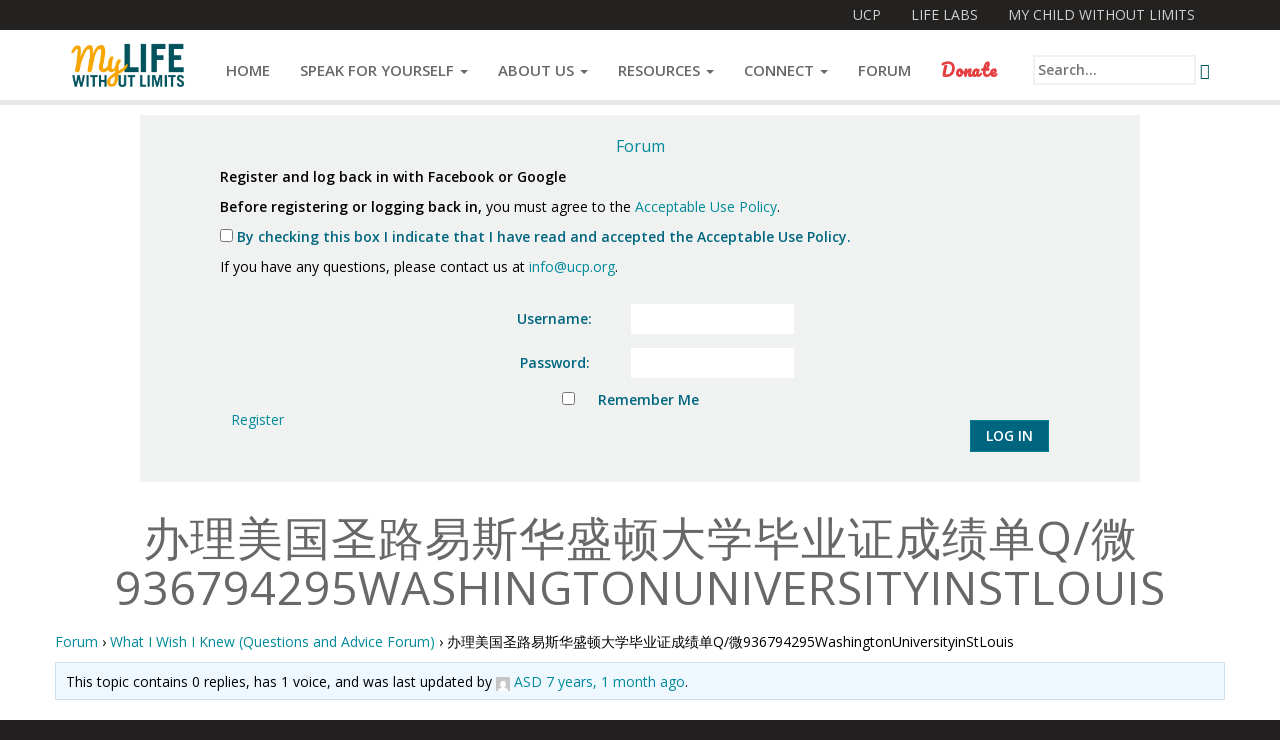

--- FILE ---
content_type: text/html; charset=UTF-8
request_url: http://mylifewithoutlimits.org/forums/topic/%E5%8A%9E%E7%90%86%E7%BE%8E%E5%9B%BD%E5%9C%A3%E8%B7%AF%E6%98%93%E6%96%AF%E5%8D%8E%E7%9B%9B%E9%A1%BF%E5%A4%A7%E5%AD%A6%E6%AF%95%E4%B8%9A%E8%AF%81%E6%88%90%E7%BB%A9%E5%8D%95q%E5%BE%AE936794295washingto/
body_size: 64875
content:
<!DOCTYPE html>
<html lang="en-US">
<head>
<meta charset="UTF-8">
<meta name="viewport" content="width=device-width, initial-scale=1">

	<link rel="shortcut icon" href="http://ucplabs.org/syndication/images/pudu/favicon.ico">
	<link rel="icon" sizes="16x16 32x32 64x64" href="http://ucplabs.org/syndication/images/pudu/favicon.ico">
	<link rel="icon" type="image/png" sizes="196x196" href="http://ucplabs.org/syndication/images/pudu/favicon-196.png">
	<link rel="icon" type="image/png" sizes="160x160" href="http://ucplabs.org/syndication/images/pudu/favicon-160.png">
	<link rel="icon" type="image/png" sizes="96x96" href="http://ucplabs.org/syndication/images/pudu/favicon-96.png">
	<link rel="icon" type="image/png" sizes="64x64" href="http://ucplabs.org/syndication/images/pudu/favicon-64.png">
	<link rel="icon" type="image/png" sizes="32x32" href="http://ucplabs.org/syndication/images/pudu/favicon-32.png">
	<link rel="icon" type="image/png" sizes="16x16" href="http://ucplabs.org/syndication/images/pudu/favicon-16.png">
	<link rel="apple-touch-icon" sizes="152x152" href="http://ucplabs.org/syndication/images/pudu/favicon-152.png">
	<link rel="apple-touch-icon" sizes="144x144" href="http://ucplabs.org/syndication/images/pudu/favicon-144.png">
	<link rel="apple-touch-icon" sizes="120x120" href="http://ucplabs.org/syndication/images/pudu/favicon-120.png">
	<link rel="apple-touch-icon" sizes="114x114" href="http://ucplabs.org/syndication/images/pudu/favicon-114.png">
	<link rel="apple-touch-icon" sizes="76x76" href="http://ucplabs.org/syndication/images/pudu/favicon-76.png">
	<link rel="apple-touch-icon" sizes="72x72" href="http://ucplabs.org/syndication/images/pudu/favicon-72.png">
	<link rel="apple-touch-icon" href="http://ucplabs.org/syndication/images/pudu/favicon-57.png">
	<meta name="msapplication-TileColor" content="#FFFFFF">
	<meta name="msapplication-TileImage" content="http://ucplabs.org/syndication/images/pudu/favicon-144.png">
	<meta name="msapplication-config" content="http://ucplabs.org/syndication/images/pudu/browserconfig.xml">

<link rel="pingback" href="http://mylifewithoutlimits.org/xmlrpc.php">

<title>办理美国圣路易斯华盛顿大学毕业证成绩单Q/微936794295WashingtonUniversityinStLouis &#8211; My Life Without Limits</title>
<meta name='robots' content='max-image-preview:large' />
<link rel='dns-prefetch' href='//a.optnmstr.com' />
<link rel='dns-prefetch' href='//fonts.googleapis.com' />
<link rel='dns-prefetch' href='//s.w.org' />
<link rel="alternate" type="application/rss+xml" title="My Life Without Limits &raquo; Feed" href="http://mylifewithoutlimits.org/feed/" />
<link rel="alternate" type="application/rss+xml" title="My Life Without Limits &raquo; Comments Feed" href="http://mylifewithoutlimits.org/comments/feed/" />
<script type="text/javascript">
window._wpemojiSettings = {"baseUrl":"https:\/\/s.w.org\/images\/core\/emoji\/14.0.0\/72x72\/","ext":".png","svgUrl":"https:\/\/s.w.org\/images\/core\/emoji\/14.0.0\/svg\/","svgExt":".svg","source":{"concatemoji":"http:\/\/mylifewithoutlimits.org\/wp-includes\/js\/wp-emoji-release.min.js?ver=6.0.10"}};
/*! This file is auto-generated */
!function(e,a,t){var n,r,o,i=a.createElement("canvas"),p=i.getContext&&i.getContext("2d");function s(e,t){var a=String.fromCharCode,e=(p.clearRect(0,0,i.width,i.height),p.fillText(a.apply(this,e),0,0),i.toDataURL());return p.clearRect(0,0,i.width,i.height),p.fillText(a.apply(this,t),0,0),e===i.toDataURL()}function c(e){var t=a.createElement("script");t.src=e,t.defer=t.type="text/javascript",a.getElementsByTagName("head")[0].appendChild(t)}for(o=Array("flag","emoji"),t.supports={everything:!0,everythingExceptFlag:!0},r=0;r<o.length;r++)t.supports[o[r]]=function(e){if(!p||!p.fillText)return!1;switch(p.textBaseline="top",p.font="600 32px Arial",e){case"flag":return s([127987,65039,8205,9895,65039],[127987,65039,8203,9895,65039])?!1:!s([55356,56826,55356,56819],[55356,56826,8203,55356,56819])&&!s([55356,57332,56128,56423,56128,56418,56128,56421,56128,56430,56128,56423,56128,56447],[55356,57332,8203,56128,56423,8203,56128,56418,8203,56128,56421,8203,56128,56430,8203,56128,56423,8203,56128,56447]);case"emoji":return!s([129777,127995,8205,129778,127999],[129777,127995,8203,129778,127999])}return!1}(o[r]),t.supports.everything=t.supports.everything&&t.supports[o[r]],"flag"!==o[r]&&(t.supports.everythingExceptFlag=t.supports.everythingExceptFlag&&t.supports[o[r]]);t.supports.everythingExceptFlag=t.supports.everythingExceptFlag&&!t.supports.flag,t.DOMReady=!1,t.readyCallback=function(){t.DOMReady=!0},t.supports.everything||(n=function(){t.readyCallback()},a.addEventListener?(a.addEventListener("DOMContentLoaded",n,!1),e.addEventListener("load",n,!1)):(e.attachEvent("onload",n),a.attachEvent("onreadystatechange",function(){"complete"===a.readyState&&t.readyCallback()})),(e=t.source||{}).concatemoji?c(e.concatemoji):e.wpemoji&&e.twemoji&&(c(e.twemoji),c(e.wpemoji)))}(window,document,window._wpemojiSettings);
</script>
<style type="text/css">
img.wp-smiley,
img.emoji {
	display: inline !important;
	border: none !important;
	box-shadow: none !important;
	height: 1em !important;
	width: 1em !important;
	margin: 0 0.07em !important;
	vertical-align: -0.1em !important;
	background: none !important;
	padding: 0 !important;
}
</style>
	<link rel='stylesheet' id='wp-block-library-css'  href='http://mylifewithoutlimits.org/wp-includes/css/dist/block-library/style.min.css?ver=6.0.10' type='text/css' media='all' />
<style id='global-styles-inline-css' type='text/css'>
body{--wp--preset--color--black: #000000;--wp--preset--color--cyan-bluish-gray: #abb8c3;--wp--preset--color--white: #ffffff;--wp--preset--color--pale-pink: #f78da7;--wp--preset--color--vivid-red: #cf2e2e;--wp--preset--color--luminous-vivid-orange: #ff6900;--wp--preset--color--luminous-vivid-amber: #fcb900;--wp--preset--color--light-green-cyan: #7bdcb5;--wp--preset--color--vivid-green-cyan: #00d084;--wp--preset--color--pale-cyan-blue: #8ed1fc;--wp--preset--color--vivid-cyan-blue: #0693e3;--wp--preset--color--vivid-purple: #9b51e0;--wp--preset--gradient--vivid-cyan-blue-to-vivid-purple: linear-gradient(135deg,rgba(6,147,227,1) 0%,rgb(155,81,224) 100%);--wp--preset--gradient--light-green-cyan-to-vivid-green-cyan: linear-gradient(135deg,rgb(122,220,180) 0%,rgb(0,208,130) 100%);--wp--preset--gradient--luminous-vivid-amber-to-luminous-vivid-orange: linear-gradient(135deg,rgba(252,185,0,1) 0%,rgba(255,105,0,1) 100%);--wp--preset--gradient--luminous-vivid-orange-to-vivid-red: linear-gradient(135deg,rgba(255,105,0,1) 0%,rgb(207,46,46) 100%);--wp--preset--gradient--very-light-gray-to-cyan-bluish-gray: linear-gradient(135deg,rgb(238,238,238) 0%,rgb(169,184,195) 100%);--wp--preset--gradient--cool-to-warm-spectrum: linear-gradient(135deg,rgb(74,234,220) 0%,rgb(151,120,209) 20%,rgb(207,42,186) 40%,rgb(238,44,130) 60%,rgb(251,105,98) 80%,rgb(254,248,76) 100%);--wp--preset--gradient--blush-light-purple: linear-gradient(135deg,rgb(255,206,236) 0%,rgb(152,150,240) 100%);--wp--preset--gradient--blush-bordeaux: linear-gradient(135deg,rgb(254,205,165) 0%,rgb(254,45,45) 50%,rgb(107,0,62) 100%);--wp--preset--gradient--luminous-dusk: linear-gradient(135deg,rgb(255,203,112) 0%,rgb(199,81,192) 50%,rgb(65,88,208) 100%);--wp--preset--gradient--pale-ocean: linear-gradient(135deg,rgb(255,245,203) 0%,rgb(182,227,212) 50%,rgb(51,167,181) 100%);--wp--preset--gradient--electric-grass: linear-gradient(135deg,rgb(202,248,128) 0%,rgb(113,206,126) 100%);--wp--preset--gradient--midnight: linear-gradient(135deg,rgb(2,3,129) 0%,rgb(40,116,252) 100%);--wp--preset--duotone--dark-grayscale: url('#wp-duotone-dark-grayscale');--wp--preset--duotone--grayscale: url('#wp-duotone-grayscale');--wp--preset--duotone--purple-yellow: url('#wp-duotone-purple-yellow');--wp--preset--duotone--blue-red: url('#wp-duotone-blue-red');--wp--preset--duotone--midnight: url('#wp-duotone-midnight');--wp--preset--duotone--magenta-yellow: url('#wp-duotone-magenta-yellow');--wp--preset--duotone--purple-green: url('#wp-duotone-purple-green');--wp--preset--duotone--blue-orange: url('#wp-duotone-blue-orange');--wp--preset--font-size--small: 13px;--wp--preset--font-size--medium: 20px;--wp--preset--font-size--large: 36px;--wp--preset--font-size--x-large: 42px;}.has-black-color{color: var(--wp--preset--color--black) !important;}.has-cyan-bluish-gray-color{color: var(--wp--preset--color--cyan-bluish-gray) !important;}.has-white-color{color: var(--wp--preset--color--white) !important;}.has-pale-pink-color{color: var(--wp--preset--color--pale-pink) !important;}.has-vivid-red-color{color: var(--wp--preset--color--vivid-red) !important;}.has-luminous-vivid-orange-color{color: var(--wp--preset--color--luminous-vivid-orange) !important;}.has-luminous-vivid-amber-color{color: var(--wp--preset--color--luminous-vivid-amber) !important;}.has-light-green-cyan-color{color: var(--wp--preset--color--light-green-cyan) !important;}.has-vivid-green-cyan-color{color: var(--wp--preset--color--vivid-green-cyan) !important;}.has-pale-cyan-blue-color{color: var(--wp--preset--color--pale-cyan-blue) !important;}.has-vivid-cyan-blue-color{color: var(--wp--preset--color--vivid-cyan-blue) !important;}.has-vivid-purple-color{color: var(--wp--preset--color--vivid-purple) !important;}.has-black-background-color{background-color: var(--wp--preset--color--black) !important;}.has-cyan-bluish-gray-background-color{background-color: var(--wp--preset--color--cyan-bluish-gray) !important;}.has-white-background-color{background-color: var(--wp--preset--color--white) !important;}.has-pale-pink-background-color{background-color: var(--wp--preset--color--pale-pink) !important;}.has-vivid-red-background-color{background-color: var(--wp--preset--color--vivid-red) !important;}.has-luminous-vivid-orange-background-color{background-color: var(--wp--preset--color--luminous-vivid-orange) !important;}.has-luminous-vivid-amber-background-color{background-color: var(--wp--preset--color--luminous-vivid-amber) !important;}.has-light-green-cyan-background-color{background-color: var(--wp--preset--color--light-green-cyan) !important;}.has-vivid-green-cyan-background-color{background-color: var(--wp--preset--color--vivid-green-cyan) !important;}.has-pale-cyan-blue-background-color{background-color: var(--wp--preset--color--pale-cyan-blue) !important;}.has-vivid-cyan-blue-background-color{background-color: var(--wp--preset--color--vivid-cyan-blue) !important;}.has-vivid-purple-background-color{background-color: var(--wp--preset--color--vivid-purple) !important;}.has-black-border-color{border-color: var(--wp--preset--color--black) !important;}.has-cyan-bluish-gray-border-color{border-color: var(--wp--preset--color--cyan-bluish-gray) !important;}.has-white-border-color{border-color: var(--wp--preset--color--white) !important;}.has-pale-pink-border-color{border-color: var(--wp--preset--color--pale-pink) !important;}.has-vivid-red-border-color{border-color: var(--wp--preset--color--vivid-red) !important;}.has-luminous-vivid-orange-border-color{border-color: var(--wp--preset--color--luminous-vivid-orange) !important;}.has-luminous-vivid-amber-border-color{border-color: var(--wp--preset--color--luminous-vivid-amber) !important;}.has-light-green-cyan-border-color{border-color: var(--wp--preset--color--light-green-cyan) !important;}.has-vivid-green-cyan-border-color{border-color: var(--wp--preset--color--vivid-green-cyan) !important;}.has-pale-cyan-blue-border-color{border-color: var(--wp--preset--color--pale-cyan-blue) !important;}.has-vivid-cyan-blue-border-color{border-color: var(--wp--preset--color--vivid-cyan-blue) !important;}.has-vivid-purple-border-color{border-color: var(--wp--preset--color--vivid-purple) !important;}.has-vivid-cyan-blue-to-vivid-purple-gradient-background{background: var(--wp--preset--gradient--vivid-cyan-blue-to-vivid-purple) !important;}.has-light-green-cyan-to-vivid-green-cyan-gradient-background{background: var(--wp--preset--gradient--light-green-cyan-to-vivid-green-cyan) !important;}.has-luminous-vivid-amber-to-luminous-vivid-orange-gradient-background{background: var(--wp--preset--gradient--luminous-vivid-amber-to-luminous-vivid-orange) !important;}.has-luminous-vivid-orange-to-vivid-red-gradient-background{background: var(--wp--preset--gradient--luminous-vivid-orange-to-vivid-red) !important;}.has-very-light-gray-to-cyan-bluish-gray-gradient-background{background: var(--wp--preset--gradient--very-light-gray-to-cyan-bluish-gray) !important;}.has-cool-to-warm-spectrum-gradient-background{background: var(--wp--preset--gradient--cool-to-warm-spectrum) !important;}.has-blush-light-purple-gradient-background{background: var(--wp--preset--gradient--blush-light-purple) !important;}.has-blush-bordeaux-gradient-background{background: var(--wp--preset--gradient--blush-bordeaux) !important;}.has-luminous-dusk-gradient-background{background: var(--wp--preset--gradient--luminous-dusk) !important;}.has-pale-ocean-gradient-background{background: var(--wp--preset--gradient--pale-ocean) !important;}.has-electric-grass-gradient-background{background: var(--wp--preset--gradient--electric-grass) !important;}.has-midnight-gradient-background{background: var(--wp--preset--gradient--midnight) !important;}.has-small-font-size{font-size: var(--wp--preset--font-size--small) !important;}.has-medium-font-size{font-size: var(--wp--preset--font-size--medium) !important;}.has-large-font-size{font-size: var(--wp--preset--font-size--large) !important;}.has-x-large-font-size{font-size: var(--wp--preset--font-size--x-large) !important;}
</style>
<link rel='stylesheet' id='bbp-default-css'  href='http://mylifewithoutlimits.org/wp-content/plugins/bbpress/templates/default/css/bbpress.css?ver=2.5.12-6148' type='text/css' media='screen' />
<link rel='stylesheet' id='wsl-widget-css'  href='http://mylifewithoutlimits.org/wp-content/plugins/wordpress-social-login/assets/css/style.css?ver=6.0.10' type='text/css' media='all' />
<link rel='stylesheet' id='open-sans-css'  href='https://fonts.googleapis.com/css?family=Open+Sans%3A300italic%2C400italic%2C600italic%2C300%2C400%2C600&#038;subset=latin%2Clatin-ext&#038;display=fallback&#038;ver=6.0.10' type='text/css' media='all' />
<link rel='stylesheet' id='pudu-css'  href='http://mylifewithoutlimits.org/wp-content/themes/2015.08.21-Pudu/pudu.css?ver=2015_08_21' type='text/css' media='all' />
<link rel='stylesheet' id='pacifico-css'  href='http://fonts.googleapis.com/css?family=Pacifico&#038;ver=6.0.10' type='text/css' media='all' />
<script type='text/javascript' src='http://mylifewithoutlimits.org/wp-includes/js/jquery/jquery.min.js?ver=3.6.0' id='jquery-core-js'></script>
<script type='text/javascript' src='http://mylifewithoutlimits.org/wp-includes/js/jquery/jquery-migrate.min.js?ver=3.3.2' id='jquery-migrate-js'></script>
<script type='text/javascript' src='http://mylifewithoutlimits.org/wp-content/themes/2015.08.21-Pudu/js/skip-link-focus-fix.min.js?ver=2015_08_21' id='pudu-skip-link-focus-fix-js'></script>
<script type='text/javascript' data-cfasync="false" id="omapi-script" async="async" src='//a.optnmstr.com/app/js/api.min.js?ver=1.1.7' id='optinmonster-api-script-js'></script>
<link rel="https://api.w.org/" href="http://mylifewithoutlimits.org/wp-json/" /><link rel="EditURI" type="application/rsd+xml" title="RSD" href="http://mylifewithoutlimits.org/xmlrpc.php?rsd" />
<meta name="generator" content="WordPress 6.0.10" />
<link rel='shortlink' href='http://mylifewithoutlimits.org/?p=5093' />
<link rel="alternate" type="application/json+oembed" href="http://mylifewithoutlimits.org/wp-json/oembed/1.0/embed?url=http%3A%2F%2Fmylifewithoutlimits.org%2Fforums%2Ftopic%2F%25e5%258a%259e%25e7%2590%2586%25e7%25be%258e%25e5%259b%25bd%25e5%259c%25a3%25e8%25b7%25af%25e6%2598%2593%25e6%2596%25af%25e5%258d%258e%25e7%259b%259b%25e9%25a1%25bf%25e5%25a4%25a7%25e5%25ad%25a6%25e6%25af%2595%25e4%25b8%259a%25e8%25af%2581%25e6%2588%2590%25e7%25bb%25a9%25e5%258d%2595q%25e5%25be%25ae936794295washingto%2F" />
<link rel="alternate" type="text/xml+oembed" href="http://mylifewithoutlimits.org/wp-json/oembed/1.0/embed?url=http%3A%2F%2Fmylifewithoutlimits.org%2Fforums%2Ftopic%2F%25e5%258a%259e%25e7%2590%2586%25e7%25be%258e%25e5%259b%25bd%25e5%259c%25a3%25e8%25b7%25af%25e6%2598%2593%25e6%2596%25af%25e5%258d%258e%25e7%259b%259b%25e9%25a1%25bf%25e5%25a4%25a7%25e5%25ad%25a6%25e6%25af%2595%25e4%25b8%259a%25e8%25af%2581%25e6%2588%2590%25e7%25bb%25a9%25e5%258d%2595q%25e5%25be%25ae936794295washingto%2F&#038;format=xml" />
<style type="text/css">
                    .wp-social-login-provider-list{
    /* Hide, so that javascript is required to unhide */
    display: none;
}

.mylife-homepage-buttons-container{
    text-transform: uppercase;
    font-weight: bold;
    max-width: 1000px;
    margin: 30px auto 0;
}

.mylife-homepage-button-div{
    color: transparent;
    text-align: center;
}

.mylife-homepage-button-link{
    display: inline-block;
    width: 92px;
    padding-top: 100px;
    padding-bottom: 20px;
    background-repeat: no-repeat;
    background-position: center top;
    background-size: 100%;
    text-align: center;
    font-weight: bold;
}

.mylife-events-year{
    font-size: 20px;
    letter-spacing: 1px;
}

.mylife-homepage-button-link-join{
    background-image: url('http://mylifewithoutlimits.org/wp-content/uploads/2014/11/join_button-inactive.png');
}

.mylife-homepage-button-link-join:hover,
.mylife-homepage-button-link-join:focus,
.mylife-homepage-button-link-join:active{
    background-image: url('http://mylifewithoutlimits.org/wp-content/uploads/2014/11/join_button-active.png');
}

.mylife-homepage-button-link-resources{
    background-image: url('http://mylifewithoutlimits.org/wp-content/uploads/2014/11/resources_button-inactive.png');
}

.mylife-homepage-button-link-resources:hover,
.mylife-homepage-button-link-resources:focus,
.mylife-homepage-button-link-resources:active{
    background-image: url('http://mylifewithoutlimits.org/wp-content/uploads/2014/11/resources_button-active.png');
}

.mylife-homepage-button-link-forum{
    background-image: url('http://mylifewithoutlimits.org/wp-content/uploads/2014/11/forum_button-inactive.png');
}

.mylife-homepage-button-link-forum:hover,
.mylife-homepage-button-link-forum:focus,
.mylife-homepage-button-link-forum:active{
    background-image: url('http://mylifewithoutlimits.org/wp-content/uploads/2014/11/forum_button-active.png');
}

.mylife-homepage-button-link-whats-hot{
    background-image: url('http://mylifewithoutlimits.org/wp-content/uploads/2014/11/whats_hot_button-inactive.png');
}

.mylife-homepage-button-link-whats-hot:hover,
.mylife-homepage-button-link-whats-hot:focus,
.mylife-homepage-button-link-whats-hot:active{
    background-image: url('http://mylifewithoutlimits.org/wp-content/uploads/2014/11/whats_hot_button-active.png');
}



/* Space social media icons further apart on Contact Us */
.page-id-125 #main .pudu-social-media-icon{
    margin: 0 10px;
}                </style>
<script type="text/javascript">
                    function myLifeTOSToggle(){
    jQuery(".wp-social-login-provider-list").toggle();
	jQuery(".mylife-tos-contact-addendum").toggle();
}

jQuery(document).ready(function(){
    var provider_container = jQuery(".wp-social-login-provider-list");
    if(provider_container.length){
		jQuery(".wp-social-login-provider-list").hide();
		var login_append_content = "</p>OR</p><p><a href=\"/wp-login.php?action=register\" style=\"margin: 0;\">Register</a> or <a href=\"/wp-login.php\" style=\"margin: 0;\">Log In</a> with email and password.</p>";
		jQuery(".wp-social-login-provider-list").append(login_append_content);
		
		var append_content = "<p style='margin-top: 10px;'><strong>Before registering or logging back in,</strong> you must agree to the <a href='/about-my-life-without-limits/join/acceptable-use-policy/'>Acceptable Use Policy</a>.</p>" +
		"<p><label><input type='checkbox' id='mylife-tos-checkbox' name='mylife-tos-checkbox' /> By checking this box I indicate that I have read and accepted the Acceptable Use Policy.</label></p>" +
		"<p class='mylife-tos-contact-addendum'>If you have any questions, please contact us at <a href='mailto:info@ucp.org'>info@ucp.org</a>.</p>";
        jQuery(".wp-social-login-connect-with").append(append_content);
		jQuery("#mylife-tos-checkbox").change(myLifeTOSToggle);
    }
});



jQuery(document).ready(function(){
    var bbp_search_box = jQuery('#bbp_search');
    if(bbp_search_box.length){
        bbp_search_box.prop('placeholder', 'Search the forum...');
    }
});                </script>

<script type='text/javascript' src='http://mylifewithoutlimits.org/wp-content/plugins/wp-spamshield/js/jscripts.php'></script> 
</head>

<body class="topic bbpress topic-template-default single single-topic postid-5093 pudu-has-ucpnat-bar pudu-shrink-mastheads">
<div id="page-container">
	<div id="page">
		<h1 class="sr-only" id="pudu-top-page-heading">Topic: 办理美国圣路易斯华盛顿大学毕业证成绩单Q/微936794295WashingtonUniversityinStLouis | </h1>
		<a class="sr-only" id="pudu-skip-to-content" href="#primary">Skip to content</a>
		
				
		<header id="masthead" class="site-masthead" role="banner">
			<div id="ucpnat-navigation-container">
	<nav id="ucpnat-navigation" class="ucpnat-navigation navbar navbar-default" role="navigation">
		<h2 class="sr-only">Navigate UCP Sites</h2>
		<div class="container-fluid">
			<div class="navbar-header" id="ucpnat-navbar-header">
				<button type="button" class="navbar-toggle collapsed" data-toggle="collapse" data-target="#ucpnat-navbar-collapse">
					<span class="sr-only">Toggle navigation</span>
					<span class="icon-bar"></span>
					<span class="icon-bar"></span>
					<span class="icon-bar"></span>
				</button>
				<p class="navbar-brand ucpnat-bar-logo"><img src="http://ucplabs.org/syndication/images/pudu/ucpnat_bar_logo_mobile.png" alt="United Cerebral Palsy logo"></p>
			</div><!-- .navbar-header -->
			
			<div class="collapse navbar-collapse navbar-right" id="ucpnat-navbar-collapse">
				<ul class="nav navbar-nav">
												<li><a href="http://ucp.org">UCP</a></li>
													<li><a href="http://lifelabs.ucp.org">Life Labs</a></li>
													<li><a href="http://mychildwithoutlimits.org">My Child Without Limits</a></li>
													<!--<li class="active"><a href="#">My Life Without Limits</a></li>-->
										</ul>
			</div><!-- /.navbar-collapse -->
		
		</div><!-- .container-fluid -->
	</nav><!-- #ucpnat-navigation -->
</div><!-- #ucpnat-navigation-container -->			<div id="site-navigation-container">
				<nav id="site-navigation" class="main-navigation navbar navbar-default" role="navigation">
					<h2 class="sr-only">Navigate This Site</h2>
					<div class="container-fluid">
						<div class="navbar-header">
							<button type="button" class="navbar-toggle collapsed" data-toggle="collapse" data-target="#site-navigation-collapse">
								<span class="sr-only">Toggle navigation</span>
								<span class="icon-bar"></span>
								<span class="icon-bar"></span>
								<span class="icon-bar"></span>
							</button>
							<a class="navbar-brand" href="/"><span class="pudu-site-nav-logo-vert-align-helper"></span>
								<img width="1635" height="817" src="http://mylifewithoutlimits.org/wp-content/uploads/2014/12/mlwl-logo.png" class="attachment-full size-full" alt="My Life Without Limits logo" loading="lazy" srcset="http://mylifewithoutlimits.org/wp-content/uploads/2014/12/mlwl-logo.png 1635w, http://mylifewithoutlimits.org/wp-content/uploads/2014/12/mlwl-logo-300x150.png 300w, http://mylifewithoutlimits.org/wp-content/uploads/2014/12/mlwl-logo-1024x512.png 1024w, http://mylifewithoutlimits.org/wp-content/uploads/2014/12/mlwl-logo-600x300.png 600w, http://mylifewithoutlimits.org/wp-content/uploads/2014/12/mlwl-logo-140x70.png 140w, http://mylifewithoutlimits.org/wp-content/uploads/2014/12/mlwl-logo-700x350.png 700w, http://mylifewithoutlimits.org/wp-content/uploads/2014/12/mlwl-logo-400x200.png 400w" sizes="(max-width: 1635px) 100vw, 1635px" />							</a>
							<p class="navbar-text pull-right search-page-link-container hidden-lg hidden-md" id="search-page-link-container-sm">
								<a href="/?s" class="navbar-link search-submit" id="search-page-link"><span class="sr-only">Open Search field</span><span class="glyphicon glyphicon-search"></span></a>
							</p>
						</div><!-- .navbar-header -->
						
						<div id="site-navigation-collapse" class="collapse navbar-collapse"><ul id="pudu-top-site-nav" class="menu nav navbar-nav navbar-left small-items smallest-items"><li id="menu-item-36" class="menu-item menu-item-type-post_type menu-item-object-page menu-item-home menu-item-36"><a href="http://mylifewithoutlimits.org/">Home</a></li>
<li id="menu-item-1965" class="menu-item menu-item-type-post_type menu-item-object-page menu-item-has-children menu-item-1965 dropdown"><a href="#" data-toggle="dropdown" class="dropdown-toggle" aria-haspopup="true">Speak for Yourself <span class="caret"></span></a>
<ul role="menu" class=" dropdown-menu">
	<li id="menu-item--1965" class="menu-item menu-item-type-post_type menu-item-object-page pudu-dropdown-dupe menu-item--1965 dropdown"><a href="http://mylifewithoutlimits.org/speak-for-yourself/">Speak for Yourself</a></li>
	<li id="menu-item-2341" class="menu-item menu-item-type-post_type menu-item-object-page menu-item-2341"><a href="http://mylifewithoutlimits.org/speak-for-yourself/what-matters-to-you/">&#8220;What Matters To You?&#8221; Contest</a></li>
	<li id="menu-item-2078" class="menu-item menu-item-type-post_type menu-item-object-page menu-item-2078"><a href="http://mylifewithoutlimits.org/speak-for-yourself/press/">Press</a></li>
	<li id="menu-item-2284" class="menu-item menu-item-type-post_type menu-item-object-page menu-item-2284"><a href="http://mylifewithoutlimits.org/speak-for-yourself/speak-for-yourself-twitter-chats/">Speak for Yourself Twitter Chats</a></li>
	<li id="menu-item-2086" class="menu-item menu-item-type-post_type menu-item-object-page menu-item-2086"><a href="http://mylifewithoutlimits.org/speak-for-yourself/survey/">Survey</a></li>
	<li id="menu-item-2115" class="menu-item menu-item-type-post_type menu-item-object-page menu-item-2115"><a href="http://mylifewithoutlimits.org/speak-for-yourself/sfy-workshop/">The Speak for Yourself Workshop</a></li>
	<li id="menu-item-2267" class="menu-item menu-item-type-post_type menu-item-object-page menu-item-2267"><a href="http://mylifewithoutlimits.org/speak-for-yourself/webinar/">Webinar</a></li>
</ul>
</li>
<li id="menu-item-16" class="menu-item menu-item-type-post_type menu-item-object-page menu-item-has-children menu-item-16 dropdown"><a href="#" data-toggle="dropdown" class="dropdown-toggle" aria-haspopup="true">About Us <span class="caret"></span></a>
<ul role="menu" class=" dropdown-menu">
	<li id="menu-item--16" class="menu-item menu-item-type-post_type menu-item-object-page pudu-dropdown-dupe menu-item--16 dropdown"><a href="http://mylifewithoutlimits.org/about-my-life-without-limits/">About Us</a></li>
	<li id="menu-item-79" class="menu-item menu-item-type-post_type menu-item-object-page menu-item-79"><a href="http://mylifewithoutlimits.org/about-my-life-without-limits/join/">Join</a></li>
	<li id="menu-item-76" class="menu-item menu-item-type-post_type menu-item-object-page menu-item-76"><a href="http://mylifewithoutlimits.org/about-my-life-without-limits/partners/">Partners</a></li>
</ul>
</li>
<li id="menu-item-19" class="menu-item menu-item-type-post_type menu-item-object-page menu-item-has-children menu-item-19 dropdown"><a href="#" data-toggle="dropdown" class="dropdown-toggle" aria-haspopup="true">Resources <span class="caret"></span></a>
<ul role="menu" class=" dropdown-menu">
	<li id="menu-item--19" class="menu-item menu-item-type-post_type menu-item-object-page pudu-dropdown-dupe menu-item--19 dropdown"><a href="http://mylifewithoutlimits.org/resources/">Resources</a></li>
	<li id="menu-item-59" class="menu-item menu-item-type-post_type menu-item-object-page menu-item-59"><a href="http://mylifewithoutlimits.org/resources/assistive-technology/">Assistive Technology</a></li>
	<li id="menu-item-61" class="menu-item menu-item-type-post_type menu-item-object-page menu-item-61"><a href="http://mylifewithoutlimits.org/resources/education/">Education</a></li>
	<li id="menu-item-21" class="menu-item menu-item-type-post_type menu-item-object-page menu-item-21"><a href="http://mylifewithoutlimits.org/resources/career-planning-and-employment/">Employment</a></li>
	<li id="menu-item-63" class="menu-item menu-item-type-post_type menu-item-object-page menu-item-63"><a href="http://mylifewithoutlimits.org/resources/entertainment-lifestyle/">Entertainment &#038; Lifestyle</a></li>
	<li id="menu-item-65" class="menu-item menu-item-type-post_type menu-item-object-page menu-item-65"><a href="http://mylifewithoutlimits.org/resources/finances/">Finances</a></li>
	<li id="menu-item-68" class="menu-item menu-item-type-post_type menu-item-object-page menu-item-68"><a href="http://mylifewithoutlimits.org/resources/health-wellnessrecreation/">Health &#038; Wellness / Recreation</a></li>
	<li id="menu-item-33" class="menu-item menu-item-type-post_type menu-item-object-page menu-item-33"><a href="http://mylifewithoutlimits.org/resources/aging/">Healthcare</a></li>
	<li id="menu-item-70" class="menu-item menu-item-type-post_type menu-item-object-page menu-item-70"><a href="http://mylifewithoutlimits.org/resources/housing/">Housing</a></li>
	<li id="menu-item-72" class="menu-item menu-item-type-post_type menu-item-object-page menu-item-72"><a href="http://mylifewithoutlimits.org/resources/travel-transportation/">Travel &#038; Transportation</a></li>
	<li id="menu-item-23" class="menu-item menu-item-type-post_type menu-item-object-page menu-item-23"><a href="http://mylifewithoutlimits.org/resources/relationships/">Relationships &#038; Social Life</a></li>
</ul>
</li>
<li id="menu-item-27" class="menu-item menu-item-type-post_type menu-item-object-page menu-item-has-children menu-item-27 dropdown"><a href="#" data-toggle="dropdown" class="dropdown-toggle" aria-haspopup="true">Connect <span class="caret"></span></a>
<ul role="menu" class=" dropdown-menu">
	<li id="menu-item--27" class="menu-item menu-item-type-post_type menu-item-object-page pudu-dropdown-dupe menu-item--27 dropdown"><a href="http://mylifewithoutlimits.org/connect/">Connect</a></li>
	<li id="menu-item-29" class="menu-item menu-item-type-post_type menu-item-object-page menu-item-29"><a href="http://mylifewithoutlimits.org/connect/my-life-without-limits-blog/">Blog</a></li>
	<li id="menu-item-2244" class="menu-item menu-item-type-post_type menu-item-object-page menu-item-2244"><a href="http://mylifewithoutlimits.org/connect/community-guidelines/">Community Guidelines</a></li>
	<li id="menu-item-746" class="menu-item menu-item-type-post_type menu-item-object-page menu-item-746"><a href="http://mylifewithoutlimits.org/connect/ucp-internship-program/">UCP Internships</a></li>
	<li id="menu-item-31" class="menu-item menu-item-type-post_type menu-item-object-page menu-item-31"><a href="http://mylifewithoutlimits.org/connect/events/">Events</a></li>
	<li id="menu-item-125" class="menu-item menu-item-type-post_type menu-item-object-page menu-item-125"><a href="http://mylifewithoutlimits.org/connect/contact-us/">Contact Us</a></li>
</ul>
</li>
<li id="menu-item-942" class="menu-item menu-item-type-post_type menu-item-object-page menu-item-942"><a href="http://mylifewithoutlimits.org/forums/">Forum</a></li>
<li id="menu-item-donate" class="menu-item menu-item-type-custom menu-item-object-custom menu-item-donate"><a href="https://donatenow.networkforgood.org/UnitedCerebralPalsy">Donate</a></li></ul>	<ul id="search-dropdown-nav-md-ul" class="nav navbar-nav pull-right pudu-search-dropdown hidden-xs hidden-sm">
		<li class="dropdown">
			<a href="#" class="dropdown-toggle" data-toggle="dropdown"><span class="sr-only">Open Search field</span><span class="glyphicon glyphicon-search"></span></a>
			<ul class="dropdown-menu" role="menu">
				<li>
					
<form role="search" method="get" class="search-form" action="http://mylifewithoutlimits.org/">
	<label class="search-box-label">
		<span class="sr-only">Search for:</span>
		<input type="search" class="search-field" placeholder="Search&hellip;" value="" name="s" />
	</label>
	<button type="submit" class="search-submit">
		<span class="sr-only">Search</span><span class="glyphicon glyphicon-search"></span>
	</button>
</form>
				</li>
			</ul>
		</li>
	</ul><!-- .navbar-right -->
	
	<div id="search-dropdown-nav-md-div" class="nav navbar-nav pull-right pudu-search-box-in-nav hidden-xs hidden-sm" style="display: none;">
		
<form role="search" method="get" class="search-form" action="http://mylifewithoutlimits.org/">
	<label class="search-box-label">
		<span class="sr-only">Search for:</span>
		<input type="search" class="search-field" placeholder="Search&hellip;" value="" name="s" />
	</label>
	<button type="submit" class="search-submit">
		<span class="sr-only">Search</span><span class="glyphicon glyphicon-search"></span>
	</button>
</form>
	</div>
	</div>					</div><!-- .container-fluid -->
				</nav><!-- #site-navigation -->
			</div><!-- #site-navigation-container -->
		</header><!-- #masthead -->
		
				
				
		<div class="container-fluid masthead-image-container pudu-show-on-mobile">
					<div class="masthead-image-div">
				</div><!-- .masthead-image-div -->
				</div><!-- .masthead-image-container -->
				
		<div id="content" class="site-content container-fluid">
			<div id="content-row" class="row">

		<div id="primary" class="content-area content-area col-xs-12">
			<main id="main" class="site-main" role="main">

			
					<div class="pudu-midtron-outer">
		<div class="pudu-midtron-inner">
			<a class="pudu-bbp-forum-root-link" href="/forums">Forum</a><p>
<!--
	wsl_render_auth_widget
	WordPress Social Login 2.3.3.
	http://wordpress.org/plugins/wordpress-social-login/
-->

<style type="text/css">
.wp-social-login-connect-with{}.wp-social-login-provider-list{}.wp-social-login-provider-list a{}.wp-social-login-provider-list img{}.wsl_connect_with_provider{}</style>

<div class="wp-social-login-widget">

	<div class="wp-social-login-connect-with"><strong>Register and log back in with Facebook or Google</strong><noscript><br /><strong>You must enable JavaScript to log in with Facebook or Google.</strong></noscript></div>

	<div class="wp-social-login-provider-list">

		<a rel="nofollow" href="http://mylifewithoutlimits.org/wp-login.php?action=wordpress_social_authenticate&#038;mode=login&#038;provider=Facebook&#038;redirect_to=http%3A%2F%2Fmylifewithoutlimits.org%2Fforums%2Ftopic%2F%25E5%258A%259E%25E7%2590%2586%25E7%25BE%258E%25E5%259B%25BD%25E5%259C%25A3%25E8%25B7%25AF%25E6%2598%2593%25E6%2596%25AF%25E5%258D%258E%25E7%259B%259B%25E9%25A1%25BF%25E5%25A4%25A7%25E5%25AD%25A6%25E6%25AF%2595%25E4%25B8%259A%25E8%25AF%2581%25E6%2588%2590%25E7%25BB%25A9%25E5%258D%2595q%25E5%25BE%25AE936794295washingto%2F" title="Connect with Facebook" class="wp-social-login-provider wp-social-login-provider-facebook" data-provider="Facebook">
			<img alt="Facebook" title="Connect with Facebook" src="http://mylifewithoutlimits.org/wp-content/plugins/wordpress-social-login/assets/img/32x32/wpzoom/facebook.png" />
		</a>

		<a rel="nofollow" href="http://mylifewithoutlimits.org/wp-login.php?action=wordpress_social_authenticate&#038;mode=login&#038;provider=Google&#038;redirect_to=http%3A%2F%2Fmylifewithoutlimits.org%2Fforums%2Ftopic%2F%25E5%258A%259E%25E7%2590%2586%25E7%25BE%258E%25E5%259B%25BD%25E5%259C%25A3%25E8%25B7%25AF%25E6%2598%2593%25E6%2596%25AF%25E5%258D%258E%25E7%259B%259B%25E9%25A1%25BF%25E5%25A4%25A7%25E5%25AD%25A6%25E6%25AF%2595%25E4%25B8%259A%25E8%25AF%2581%25E6%2588%2590%25E7%25BB%25A9%25E5%258D%2595q%25E5%25BE%25AE936794295washingto%2F" title="Connect with Google" class="wp-social-login-provider wp-social-login-provider-google" data-provider="Google">
			<img alt="Google" title="Connect with Google" src="http://mylifewithoutlimits.org/wp-content/plugins/wordpress-social-login/assets/img/32x32/wpzoom/google.png" />
		</a>

	</div>

	<div class="wp-social-login-widget-clearing"></div>

</div>

<!-- wsl_render_auth_widget -->

</p>
<div class="widget bbp_widget_login">
			<form method="post" action="http://mylifewithoutlimits.org/wp-login.php" class="bbp-login-form">
				<fieldset>
					<legend>Log In</legend>

					<div class="bbp-username">
						<label for="user_login">Username: </label>
						<input type="text" name="log" value="" size="20" id="user_login" tabindex="101" />
					</div>

					<div class="bbp-password">
						<label for="user_pass">Password: </label>
						<input type="password" name="pwd" value="" size="20" id="user_pass" tabindex="102" />
					</div>

					<div class="bbp-remember-me">
						<input type="checkbox" name="rememberme" value="forever"  id="rememberme" tabindex="103" />
						<label for="rememberme">Remember Me</label>
					</div>

					<div class="bbp-submit-wrapper">

						
						<button type="submit" name="user-submit" id="user-submit" tabindex="104" class="button submit user-submit">Log In</button>

						
		<input type="hidden" name="user-cookie" value="1" />

		<input type="hidden" id="bbp_redirect_to" name="redirect_to" value="http://mylifewithoutlimits.org/forums/topic/%E5%8A%9E%E7%90%86%E7%BE%8E%E5%9B%BD%E5%9C%A3%E8%B7%AF%E6%98%93%E6%96%AF%E5%8D%8E%E7%9B%9B%E9%A1%BF%E5%A4%A7%E5%AD%A6%E6%AF%95%E4%B8%9A%E8%AF%81%E6%88%90%E7%BB%A9%E5%8D%95q%E5%BE%AE936794295washingto/" /><input type="hidden" id="_wpnonce" name="_wpnonce" value="38033f97ce" /><input type="hidden" name="_wp_http_referer" value="/forums/topic/%E5%8A%9E%E7%90%86%E7%BE%8E%E5%9B%BD%E5%9C%A3%E8%B7%AF%E6%98%93%E6%96%AF%E5%8D%8E%E7%9B%9B%E9%A1%BF%E5%A4%A7%E5%AD%A6%E6%AF%95%E4%B8%9A%E8%AF%81%E6%88%90%E7%BB%A9%E5%8D%95q%E5%BE%AE936794295washingto/" />
					</div>

					
						<div class="bbp-login-links">

							
								<a href="/about-my-life-without-limits/join/" title="Register" class="bbp-register-link">Register</a>

							
							
						</div>

					
				</fieldset>
			</form>

		</div>		</div><!-- .pudu-midtron-inner -->
	</div><!-- .pudu-midtron-outer -->
	
<article id="post-5093" class="post-5093 topic type-topic status-publish hentry">
	<header class="entry-header">
		<h2 class="entry-title">办理美国圣路易斯华盛顿大学毕业证成绩单Q/微936794295WashingtonUniversityinStLouis</h2>	</header><!-- .entry-header -->
	
	<div class="entry-content">
		
<div id="bbpress-forums">

	<div class="bbp-breadcrumb"><p><a href="http://mylifewithoutlimits.org/forums/" class="bbp-breadcrumb-root">Forum</a> <span class="bbp-breadcrumb-sep">&rsaquo;</span> <a href="http://mylifewithoutlimits.org/forums/forum/what-i-wish-i-knew-questions-and-advice-forum/" class="bbp-breadcrumb-forum">What I Wish I Knew (Questions and Advice Forum)</a> <span class="bbp-breadcrumb-sep">&rsaquo;</span> <span class="bbp-breadcrumb-current">办理美国圣路易斯华盛顿大学毕业证成绩单Q/微936794295WashingtonUniversityinStLouis</span></p></div>
	
	
		
		<div class="bbp-template-notice info"><p class="bbp-topic-description">This topic contains 0 replies, has 1 voice, and was last updated by <a href="http://mylifewithoutlimits.org/forums/users/wazwsx/" title="View ASD&#039;s profile" class="bbp-author-avatar" rel="nofollow"><img alt='' src='http://0.gravatar.com/avatar/ffcae3d37c65d39e83f91e9a56c53723?s=14&#038;d=mm&#038;r=g' srcset='http://0.gravatar.com/avatar/ffcae3d37c65d39e83f91e9a56c53723?s=28&#038;d=mm&#038;r=g 2x' class='avatar avatar-14 photo' height='14' width='14' loading='lazy'/></a>&nbsp;<a href="http://mylifewithoutlimits.org/forums/users/wazwsx/" title="View ASD&#039;s profile" class="bbp-author-name" rel="nofollow">ASD</a> <a href="http://mylifewithoutlimits.org/forums/topic/%e5%8a%9e%e7%90%86%e7%be%8e%e5%9b%bd%e5%9c%a3%e8%b7%af%e6%98%93%e6%96%af%e5%8d%8e%e7%9b%9b%e9%a1%bf%e5%a4%a7%e5%ad%a6%e6%af%95%e4%b8%9a%e8%af%81%e6%88%90%e7%bb%a9%e5%8d%95q%e5%be%ae936794295washingto/" title="办理美国圣路易斯华盛顿大学毕业证成绩单Q/微936794295WashingtonUniversityinStLouis">7 years, 1 month ago</a>.</p></div>
		
		
			

<div class="bbp-pagination">
	<div class="bbp-pagination-count">

		Viewing 1 post (of 1 total)
	</div>

	<div class="bbp-pagination-links">

		
	</div>
</div>


			

<ul id="topic-5093-replies" class="forums bbp-replies">

	<li class="bbp-header">

		<div class="bbp-reply-author">Author</div><!-- .bbp-reply-author -->

		<div class="bbp-reply-content">

			
				Posts
				
				
			
		</div><!-- .bbp-reply-content -->

	</li><!-- .bbp-header -->

	<li class="bbp-body">

		
			
				
<div id="post-5093" class="bbp-reply-header">

	<div class="bbp-meta">

		<span class="bbp-reply-post-date">December 15, 2018 at 11:14 am</span>

		
		<a href="http://mylifewithoutlimits.org/forums/topic/%e5%8a%9e%e7%90%86%e7%be%8e%e5%9b%bd%e5%9c%a3%e8%b7%af%e6%98%93%e6%96%af%e5%8d%8e%e7%9b%9b%e9%a1%bf%e5%a4%a7%e5%ad%a6%e6%af%95%e4%b8%9a%e8%af%81%e6%88%90%e7%bb%a9%e5%8d%95q%e5%be%ae936794295washingto/#post-5093" class="bbp-reply-permalink">#5093</a>

		
		<span class="bbp-admin-links"></span>
		
	</div><!-- .bbp-meta -->

</div><!-- #post-5093 -->

<div class="odd bbp-parent-forum-1906 bbp-parent-topic-5093 bbp-reply-position-1 user-id-222 topic-author post-5093 topic type-topic status-publish hentry">

	<div class="bbp-reply-author">

		
		<a href="http://mylifewithoutlimits.org/forums/users/wazwsx/" title="View ASD&#039;s profile" class="bbp-author-avatar" rel="nofollow"><img alt='' src='http://0.gravatar.com/avatar/ffcae3d37c65d39e83f91e9a56c53723?s=80&#038;d=mm&#038;r=g' srcset='http://0.gravatar.com/avatar/ffcae3d37c65d39e83f91e9a56c53723?s=160&#038;d=mm&#038;r=g 2x' class='avatar avatar-80 photo' height='80' width='80' loading='lazy'/></a><br /><a href="http://mylifewithoutlimits.org/forums/users/wazwsx/" title="View ASD&#039;s profile" class="bbp-author-name" rel="nofollow">ASD</a><br /><div class="bbp-author-role">Participant</div>
		
		
	</div><!-- .bbp-reply-author -->

	<div class="bbp-reply-content">

		
		<p>&lt;div id=&#8221;u_m_c&#8221; class=&#8221;_li&#8221; style=&#8221;overflow: initial; font-family: Helvetica, Arial, sans-serif; color: #1d2129; font-size: 13px;&#8221;&gt;&lt;/div&gt;<br />
Q薇936794295 留学生归国服务中心办理英国毕业证，美国毕业证，加拿大毕业证，澳洲毕业证，新西兰毕业证，新加坡毕业证，德国毕业证，法国毕业证，荷兰毕业证，意大利毕业证，奥地利毕业证，日本毕业证，韩国毕业证等国家提供真实大使馆认证,学历认证，网上可查永久存档，实体公司注册经营，质量保证，可视频看样本工艺质量，接受面谈。<br />
留学生提供以下服务:<br />
一、办理毕业证成绩单（学校原版1：1高仿真制作）<br />
二、使馆认证（留学回国人员证明，大使馆存档可查，查到后付款）<br />
三、教育部学历认证（中国教育部留服中心存档可查,查到后付款）<br />
四、可提供钢印，激凸，烫金，烫银，激光标，水印等防伪工艺<br />
五、诚招各地区中介代理，合作共赢！如果您有兴趣，欢迎您的加入<br />
●「澳洲」澳洲国立大学 麦考瑞大学 卧龙岗大学 拉筹伯大学 新南威尔士大学 堪培拉大学 塔斯玛尼亚大学 莫道克大学 艾迪斯科文大学 西澳大学 科廷大学 圣母大学 新南威尔士州 悉尼科技大学 查理斯特大学 悉尼大学 南十字星大学 西悉尼大学 纽卡斯尔大学 新英格兰大学 查理斯达尔文大学 昆士兰州大学 昆士兰大学 瞻母斯库克大学 阳光海岸大学 邦德大学 中央昆士兰大学 格里菲斯大学 南昆士兰大学 澳洲天主教大学 昆士兰理工大学 阿德雷德大学 南澳大学 富林德斯大学 塔斯玛尼亚大学 维多利亚州迪肯大学 墨尔本大学 墨尔本皇家理工大学 斯文本大学 莫那什大学 维多利亚大学<br />
●「英国」罗伯特哥登大学 布里斯托大学 约克大学 金斯顿大学 布拉德福德大学 埃塞克斯大学 雷丁大学 伦敦大学 亚非学院 伦敦大学学院 皇后玛丽大学 布莱顿大学 赫德福特大学 谢费尔德哈拉姆大学 格拉摩根大学 斯特灵大学 赫瑞瓦特大学 皇家霍洛维学院 华威大学 萨塞克斯大学 谢菲尔德大学 诺丁汉特伦特大学 圣心女子学校 兰卡斯特大学 萨里大学 斯特灵大学 格拉斯哥大学 拉夫堡大学 伯明翰大学 纽卡斯尔大学 诺丁汉大学 爱丁堡大学 诺桑比亚大学 考文垂大学 斯旺西大学<br />
●「美国」加州国立大学 哈佛大学 爱荷华州立大学 斯坦福大学 加利福尼亚大学 美国加州大学 西弗吉尼亚大学 北弗吉尼亚大学 耶鲁大学 强生威尔士大学 奥本大学 蒙特拿阿本大学 安德森大学 爱德菲大学 亚利桑那州立大学 美国洲际大学 阿德菲大学 阿尔弗雷德大学 安德鲁斯大学 波士顿大学 查尔斯顿大学 宾夕法尼亚切尼大学 德堡大学 肯特州立大学 密歇根州立大学 宾州州立大学 佩斯大学 普林斯顿大学 萨福克大学 普渡大学 维吉尼亚理工大学 夏威夷马诺大学 休斯顿大学 中央华盛顿大学 北达卡他州立大学 席勒国际大学 圣诺伯特学院 俄亥俄州立大学 密西西比大学 南新罕布什尔大学<br />
●「德国」弗赖堡大学 德国维尔茨堡大学 汉堡大学 曼海姆大学 波恩大学 特里尔大学 奥尔登堡大学 科隆大学 汉诺威大学 新媒体国际学校 美因茨大学 基尔大学 慕尼黑工业大学 明斯特大学<br />
●「法国」格勒诺布尔大学 集团法国里尔高等商业学院 埃菲尔工程师院校集团 法国北方高等商学院 法国国立里昂第二大学 国立奥尔良大学 国立卡昂大学 国立克莱蒙费朗第一大学 国立图尔大学 法国南锡高等商学院ART服装设计学院 国立里尔第三大学 法国国立昂热大学 国立缅因大学 国立兰斯大学<br />
●「加拿大」西安大略大学 西蒙菲莎大学 西蒙弗雷泽大学 渥太华大学 英属哥伦比亚大学 维多利亚大学 滑铁卢大学 圭尔夫大学 纪念大学 纽布伦斯威克大学 卡尔顿大学 温莎大学 约克大学 肯高迪亚大学 魁北克大学蒙特利尔分校 蒙特爱立森大学 莱斯布里奇大学 劳里埃大学 特伦特大学 圣弗朗西斯泽维尔大学 主教大学 爱德华王子岛大学 温尼伯大学 圣玛丽大学 湖首大学 安省理工学院 布鲁克大学 劳伦森大学 圣托马斯大学 布兰登大学 瑞尔森大学 皇后大学 阿尔伯塔大学 菲莎国际学院 曼尼托巴大学 凯波布兰顿大学 圣文森特山大学 麦克敦大学 卡普顿大学 尼皮辛大学 多伦多大学 麦吉尔大学 麦克马斯特大学 爱德华王子岛大学<br />
●「俄罗斯」莫斯科国立大学 罗斯托夫国立大学 圣彼得堡国立大学 新西伯利亚国立大学 俄罗斯人民友谊大学 俄罗斯国立大学 罗斯托夫国立大学 伯尔姆国立大学 达吉斯坦国立大学 托姆斯克国立大学 图拉国立大学 喀山国立大学 乌拉尔国立大学<br />
●「新西兰」新西兰Unitec理工学院 奥克兰大学 奥克兰理工大学 奥塔哥大学 新西兰维多利亚大学 梅西大学 怀卡托大学 林肯大学 新西兰坎特伯雷大学 坎特伯雷语言中心 剑桥中学 基督城语言中心 基督城英语学院 皇冠英语学院 新西兰多米尼英语学校 多米尼英语学校 丹尼丁英语学校 奥克兰语言中心<br />
●「新加坡」新加坡南洋理工大学 新加坡管理大学 新加坡国立大学 新加坡理工学院 新加坡共和理工学院 新加坡谈马锡理工学院 新加坡管理发展学院 新加坡南洋艺术学院 新加坡澳世敦管理及科技学院 詹姆斯库克大学 新加坡国际校区 新加坡东亚管理学院 新加坡管理发展学院 新加坡英华美学院<br />
●「日本」东京大学 京都大学 大阪大学 东京工业大学 东北大学 庆应义塾大学 九州大学 名古屋大学 北海道大学 筑波大学 神户大学 千叶大学 早稻田大学 广岛大学 金泽大学 冈山大学 东京理科大学 东京医科牙科大学 大阪市立大学 熊本大学 德岛大学 大阪府立大学 岐阜大学 东京农工大学<br />
●「爱尔兰」英语学习大学 香农酒店管理学院 沃特福德学院 唐道克理工学院 都柏林大学 圣三一学院 利默瑞克大学 考克大学 卡洛理工学院 都柏林格里菲斯学院 都柏林商学院 都柏林美国学院 都柏林理工学院 都柏林城市大学 波特贝洛学院 健康和社会保健学院 爱尔兰幼儿师范学院 爱尔兰国立梅努斯大学 爱尔兰国立高威大学 爱尔兰国立都柏林大学 阿斯隆理工学院<br />
●「韩国」高丽大学 延世大学 庆熙大学 中央大学 东国大学 祥明大学 梨花女大 成均馆汉阳大学 首尔女大 檀国大学 光云大学 弘益大学 加图立大学 诚信女子大学 建国大学 庆南情报大学 灵山大学 东义大学 釜山国立大学 釜山外国语大学 金浦大学 江南大学 京畿大学 公州国立大学 南首尔大学 忠北国立大学 安东国立大学 启明大学 岭南大学 加耶大学 庆北国立仁荷大学 江原道大学<br />
●「马来西亚」林国荣学院 马来亚大学 精英大学 双科技国际大学 汝来国际学院 英迪学院 伯乐学院 百育灵学院 万达学院 第一工艺学院 史丹福学院 思特雅大学<br />
●「荷兰」蒂尔堡大学 阿姆斯特丹自由大学 阿姆斯特丹大学 马斯特里赫特管理学院 格罗宁根大学 鹿特丹伊拉斯姆斯大学 埃因霍芬理工大学 瓦格宁根大学 内梅亨大学 海牙社会学院 海牙大学 汉恩大学 阿姆斯特丹商学院 阿姆斯特丹国际大学 CHN莱瓦顿大学 NHL北方莱瓦顿管理学院 荷兰大学 萨克逊大学<br />
●「芬兰 瑞典 丹麦 挪威」哥本哈根大学 奥胡斯大学 奥尔堡大学 尼尔森布鲁克商学院 南丹麦大学 丹麦南西兰商学院 丹麦商业学院 罗斯基勒大学 丹麦科技大学 丹麦IBC 丹麦教育大学 挪威农业大学 挪威商业学院 奥斯陆高等学院 斯坦万格大学 奥散德高等学院 哥德堡大学 瑞典皇家理工大学 达拉纳大学 严雪平大学 韦克舌大学 卡尔斯塔德大学 哈尔姆斯塔德芬兰院校 赫尔辛基大学 拉普兰塔理工大学 土尔库大学 坦佩雷理工大学 于韦斯屈莱大学 赫尔辛基理工大学 坦佩雷理工学院 赫尔辛基艺术与设计大学 奥卢大学 约恩苏大学 库奥皮奥埃斯波-万塔理工学院 阿卡达理工学院『美国』毕业证圣塔芭芭拉社区大学文凭证书「SBCC文凭证书微q使馆 认证Santa Barbara City College<br />
Tags: None<br />
更多关于办理国外文凭学历请咨询学历顾问DavidQ薇936794295美国毕业证办理Q微 936794295澳洲毕业证办理Q微 936794295英国毕业证办理Q微 936794295加拿大毕业证办理Q微 936794295德国毕业证办理Q微 936794295法国毕业证办理Q微 936794295瑞士毕业证办理Q微 936794295新西兰毕业证办理Q微 936794295日本毕业证办理Q微 936794295韩国毕业证办理Q微 936794295爱尔兰毕业证办理Q微 936794295俄罗斯毕业证办理Q微 936794295 荷兰毕业证办理Q微 936794295马来西亚毕业证办理Q微 936794295新加坡毕业证办理Q微 936794295<br />
英国毕业证办理 英国硕士学位办理 Q微 936794295英国硕士学位证办理 英国双硕士学位办理 怎么买英国硕士学历文凭 Q微 936794295买英国大学学位证Q微 936794295<br />
英国研究生学位认证 Q微 936794295英国留学学位认证 英国本科学位证办理Q微 936794295 英国本科学历办理 Q微 936794295英国本科学位认证Q微 936794295 怎么买英国本科学历文凭Q微 936794295<br />
英国学位认证Q微 936794295 英国大学毕业证 Q微 936794295英国本科毕业证Q微 936794295 英国研究生毕业证Q微 936794295 英国硕士毕业证 Q微 936794295英国买毕业证Q微 936794295 制做英国本科学历 Q微 936794295制做英国本科文凭 Q微 936794295做英国硕士学历Q微 936794295 做英国硕士文凭Q微 936794295 做英国研究生文凭 Q微 936794295做英国研究生学历 Q微 936794295办理英国假文凭 Q微 936794295办理英国假学历Q微 936794295<br />
英国研究生毕业证等级 英国大学毕业证书 英国研究生学位 英国学位 英国研究生毕业证书 英国研究生学历办理认证Q微 936794295<br />
美国毕业证办理 Q微 936794295美国硕士学位办理 Q微 936794295美国硕士学位证办理Q微 936794295 美国双硕士学位办理 Q微 936794295怎么买美国硕士学历文凭Q微 936794295 买美国大学学位证Q微 936794295<br />
美国研究生学位认证 Q微 936794295美国留学学位认证Q微 936794295 美国本科学位证办理Q微 936794295 美国本科学历办理 Q微 936794295美国本科学位认证 Q微 936794295怎么买美国本科学历文凭Q微 936794295<br />
美国学位认证 Q微 936794295美国大学毕业证 Q微 936794295美国本科毕业证 Q微 936794295美国研究生毕业证 Q微 936794295美国硕士毕业证 Q微 936794295美国买毕业证Q微 936794295 制做美国本科学历 Q微 936794295制做美国本科文凭Q微 936794295 做美国硕士学历Q微 936794295 做美国硕士文凭 Q微 936794295做美国研究生文凭Q微 936794295 做美国研究生学历Q微 936794295 办理美国假文凭Q微 936794295 办理美国假学历 Q微 936794295<br />
美国大使馆公证 Q微 936794295美国使馆认证 Q微 936794295美国研究生毕业证等级Q微 936794295 美国大学毕业证书Q微 936794295 美国研究生学位Q微 936794295 美国学位Q微 936794295 美国研究生毕业证书Q微 936794295 美国研究生学历办理Q微 936794295 英国大使馆公证Q微 936794295 英国使馆认证Q微 936794295 澳洲大使馆公证Q微 936794295 澳洲使馆认证Q微 936794295<br />
加拿大毕业证办理Q微 936794295 加拿大硕士学位办理Q微 936794295 加拿大硕士学位证办理Q微 936794295 加拿大双硕士学位办理Q微 936794295 怎么买加拿大硕士学历文凭 Q微 936794295买加拿大大学学位证Q微 936794295 加拿大研究生学位认证Q微 936794295 加拿大留学学位认证 Q微 936794295加拿大本科学位证办理 Q微 936794295加拿大本科学历办理Q微 936794295 加拿大本科学位认证Q微 936794295 怎么买加拿大本科学历文凭Q微 936794295 加拿大学位认证Q微 936794295 加拿大大学毕业证Q微 936794295 加拿大本科毕业证Q微 936794295 加拿大研究生毕业证Q微 936794295 加拿大硕士毕业证 Q微 936794295加拿大买毕业证Q微 936794295 制做加拿大本科学历Q微 936794295 制做加拿大本科文凭Q微 936794295 做加拿大硕士学历Q微 936794295 做加拿大硕士文凭Q微 936794295 做加拿大研究生文凭Q微 936794295 做加拿大研究生学历Q微 936794295 办理加拿大假文凭Q微 936794295 办理加拿大假学历 Q微 936794295加拿大研究生毕业证等级Q微 936794295 加拿大大学毕业证书Q微 936794295 加拿大研究生学位Q微 936794295 加拿大学位Q微 936794295 加拿大研究生毕业证书Q微 936794295 加拿大研究生学历办理Q微 936794295 加拿大大使馆公证 Q微 936794295加拿大使馆认证Q微 936794295<br />
澳洲毕业证办理 Q微 936794295澳洲硕士学位办理 Q微 936794295澳洲硕士学位证办理Q微 936794295 澳洲双硕士学位办理 Q微 936794295怎么买澳洲硕士学历文凭Q微 936794295 买澳洲大学学位证Q微 936794295<br />
澳洲研究生学位认证Q微 936794295 澳洲留学学位认证Q微 936794295 澳洲本科学位证办理Q微 936794295 澳洲本科学历办理Q微 936794295 澳洲本科学位认证 Q微 936794295怎么买澳洲本科学历文凭Q微 936794295<br />
澳洲学位认证Q微 936794295 澳洲大学毕业证Q微 936794295 澳洲本科毕业证Q微 936794295 澳洲研究生毕业证Q微 936794295 澳洲硕士毕业证 Q微 936794295澳洲买毕业证Q微 936794295 制做澳洲本科学历Q微 936794295 制做澳洲本科文凭Q微 936794295 做澳洲硕士学历Q微 936794295 做澳洲硕士文凭Q微 936794295 做澳洲研究生文凭Q微 936794295 做澳洲研究生学历 Q微 936794295办理澳洲假文凭Q微 936794295 办理澳洲假学历Q微 936794295<br />
澳洲研究生毕业证等级Q微 936794295 澳洲大学毕业证书Q微 936794295 澳洲研究生学位Q微 936794295 澳洲学位Q微 936794295 澳洲研究生毕业证书Q微 936794295 澳洲研究生学历办理认证Q微 936794295<br />
国外真实文凭办理Q微 936794295国外学历认证Q微 936794295国外真实学历认证Q微 936794295毕业证丢失补办Q微 936794295成绩单丢失补办Q微 936794295毕业证代办Q微 936794295文凭代 办Q微 936794295学历代办Q微 936794295毕业证中介办理Q微 936794295文凭中介Q微 936794295成绩单改分数Q微 936794295改成绩申请学校Q微 936794295退学办毕业证Q微 936794295退学买文凭Q微 936794295回国 买毕业证Q微 936794295回国代办毕业证Q微 936794295<br />
回国认证学历Q微 936794295回国递交学历认证Q微 936794295真实学历认证办理Q微 936794295带递交学历认证Q微 936794295代递交使馆认证Q微 936794295操作真是学历Q微 936794295制作高仿学历Q微 936794295制作假文凭毕业证Q微 936794295办理美国圣路易斯华盛顿大学毕业证成绩单Q/微936794295WashingtonUniversityinStLouis办理美国圣路易斯华盛顿大学毕业证成绩单Q/微936794295WashingtonUniversityinStLouis办理美国圣路易斯华盛顿大学毕业证成绩单Q/微936794295WashingtonUniversityinStLouis</p>

		
	</div><!-- .bbp-reply-content -->

</div><!-- .reply -->

			
		
	</li><!-- .bbp-body -->

	<li class="bbp-footer">

		<div class="bbp-reply-author">Author</div>

		<div class="bbp-reply-content">

			
				Posts
			
		</div><!-- .bbp-reply-content -->

	</li><!-- .bbp-footer -->

</ul><!-- #topic-5093-replies -->


			

<div class="bbp-pagination">
	<div class="bbp-pagination-count">

		Viewing 1 post (of 1 total)
	</div>

	<div class="bbp-pagination-links">

		
	</div>
</div>


		
		


	<div id="no-reply-5093" class="bbp-no-reply">
		<div class="bbp-template-notice">
			<p>You must be logged in to reply to this topic.</p>
		</div>
	</div>



	
	
</div>
		
			</div><!-- .entry-content -->
	
			<footer class="entry-footer">
					</footer><!-- .entry-footer -->
	</article><!-- #post-## -->

				
			
		</main><!-- #main -->
	</div><!-- #primary -->

			</div><!-- #content-row -->
		</div><!-- #content -->
		
				
				<div id="site-footer-content-container" class="site-footer-content-container">
			<div id="site-footer-content" class="container-fluid">
									<div class="row">
						<div id="pudu-footer-col-1" class="pudu-footer-widgets-col col-xs-12 col-sm-6 col-lg-3">
							<aside id="black-studio-tinymce-2" class="widget widget_black_studio_tinymce"><h2 class="widget-title">My Life Without Limits</h2><div class="textwidget"><p>My Life Without Limits (MLWL) is a brand new resource for individuals with a range of disabilities, providing ways for connecting with others and various information that relates their interests and needs. MLWL addresses a number of topics that are important to those with disabilities, including college, employment, relationships, aging and more.</p>
<p><a href="/site-map">View Site Map</a></p>
</div></aside>						</div>
						<div id="pudu-footer-col-2" class="pudu-footer-widgets-col col-xs-12 col-sm-6 col-lg-3">
							<aside id="black-studio-tinymce-3" class="widget widget_black_studio_tinymce"><h2 class="widget-title">About UCP</h2><div class="textwidget"><p>United Cerebral Palsy (UCP) serves people with a broad range of disabilities-- from those with Down syndrome or autism to developmental and physical disabilities--and their families.</p>
</div></aside>						</div>
						<div id="pudu-footer-col-3" class="pudu-footer-widgets-col col-xs-12 col-sm-6 col-lg-3">
							<aside id="reallysimpletwitterwidget-2" class="widget widget_reallysimpletwitterwidget"><h2 class="widget-title">Twitter</h2>
      <ul class="really_simple_twitter_widget"></ul></aside>						</div>
						<div id="pudu-footer-col-4" class="pudu-footer-widgets-col col-xs-12 col-sm-6 col-lg-3">
							<aside id="text-2" class="widget widget_text"><h2 class="widget-title">#MyLifeWithoutLimits</h2>			<div class="textwidget"><!-- www.intagme.com -->
<iframe src="http://www.intagme.com/in/?h=bXlsaWZld2l0aG91dGxpbWl0c3xpbnw1NXw0fDN8fG5vfDV8dW5kZWZpbmVkfG5v" allowTransparency="true" frameborder="0" scrolling="no" style="border:none; overflow:hidden; width:100%; height: 180px" ></iframe></div>
		</aside>						</div>
					</div>
							</div>
		</div>
				
		<footer id="site-footer" class="site-footer" role="contentinfo">
							<div id="site-sponsors-container">
					<div id="site-sponsors" class="site-sponsers container-fluid">
						<h2 id="site-sponsors-heading" class="site-sponsors-heading">Sponsors</h2>
													<div class="row row-centered">
															</div>
											</div>
				</div>
						<div id="site-colophon-container">
				<div id="site-colophon" class="site-colophon container-fluid">
											<h2 class="sr-only">Colophon</h2>
						<div class="row">
															<div class="pudu-colophon-cell col-xs-12 col-sm-12 col-lg-4">
									<p>© 2015 United Cerebral Palsy</p>
								</div>
																<div class="pudu-colophon-cell col-xs-12 col-sm-6 col-lg-4">
									<p>1825 K Street NW, Suite 600, Washington, DC 20006</p>
								</div>
																<div class="pudu-colophon-cell col-xs-12 col-sm-6 col-lg-4">
									<p>(800) 872-5827 | (202) 776-0406</p>
								</div>
														</div>
									</div>
			</div>
		</footer><!-- #site-footer -->
	</div><!-- #page -->
</div><!-- #page-container -->


<script type='text/javascript'>
/* <![CDATA[ */
r3f5x9JS=escape(document['referrer']);
hf4N='5a31725415023a5327d26b84d58e7aed';
hf4V='ec20e911d34befb85b2a58de968419c9';
jQuery(document).ready(function($){var e="#commentform, .comment-respond form, .comment-form, #lostpasswordform, #registerform, #loginform, #login_form, #wpss_contact_form";$(e).submit(function(){$("<input>").attr("type","hidden").attr("name","r3f5x9JS").attr("value",r3f5x9JS).appendTo(e);$("<input>").attr("type","hidden").attr("name",hf4N).attr("value",hf4V).appendTo(e);return true;});$("#comment").attr({minlength:"15",maxlength:"15360"})});
/* ]]> */
</script> 
<script type='text/javascript' src='http://mylifewithoutlimits.org/wp-content/plugins/bbpress/templates/default/js/editor.js?ver=2.5.12-6148' id='bbpress-editor-js'></script>
<script type='text/javascript' id='bbpress-topic-js-extra'>
/* <![CDATA[ */
var bbpTopicJS = {"bbp_ajaxurl":"http:\/\/mylifewithoutlimits.org\/forums\/topic\/%E5%8A%9E%E7%90%86%E7%BE%8E%E5%9B%BD%E5%9C%A3%E8%B7%AF%E6%98%93%E6%96%AF%E5%8D%8E%E7%9B%9B%E9%A1%BF%E5%A4%A7%E5%AD%A6%E6%AF%95%E4%B8%9A%E8%AF%81%E6%88%90%E7%BB%A9%E5%8D%95q%E5%BE%AE936794295washingto\/?bbp-ajax=true","generic_ajax_error":"Something went wrong. Refresh your browser and try again.","is_user_logged_in":"","fav_nonce":"277c84befd","subs_nonce":"80d0320bd5"};
/* ]]> */
</script>
<script type='text/javascript' src='http://mylifewithoutlimits.org/wp-content/plugins/bbpress/templates/default/js/topic.js?ver=2.5.12-6148' id='bbpress-topic-js'></script>
<script type='text/javascript' src='http://mylifewithoutlimits.org/wp-content/themes/2015.08.21-Pudu/js/bootstrap.min.js?ver=2015_08_21' id='bootstrap-js'></script>
<script type='text/javascript' src='http://mylifewithoutlimits.org/wp-content/themes/2015.08.21-Pudu/js/verge.min.js?ver=2015_08_21' id='verge-js'></script>
<script type='text/javascript' src='http://mylifewithoutlimits.org/wp-content/themes/2015.08.21-Pudu/js/pudu.min.js?ver=2015_08_21' id='pudu-js'></script>
<script type='text/javascript' src='http://mylifewithoutlimits.org/wp-content/plugins/wp-spamshield/js/jscripts-ftr-min.js' id='wpss-jscripts-ftr-js'></script>

</body>
</html>

--- FILE ---
content_type: application/javascript; charset=UTF-8
request_url: http://mylifewithoutlimits.org/wp-content/plugins/wp-spamshield/js/jscripts.php
body_size: 850
content:
function wpss_set_ckh(n,v,e,p,d,s){var t=new Date;t.setTime(t.getTime());if(e){e=e*1e3}var u=new Date(t.getTime()+e);document.cookie=n+'='+escape(v)+(e?';expires='+u.toGMTString()+';max-age='+e/1e3+';':'')+(p?';path='+p:'')+(d?';domain='+d:'')+(s?';secure':'')}function wpss_init_ckh(){wpss_set_ckh('a4b86a3b43ad2873ce713a69f26a61a5','a9bf55c336e164224b56b5c5dc12410d','14400','/','mylifewithoutlimits.org','');wpss_set_ckh('SJECT2601','CKON2601','3600','/','mylifewithoutlimits.org','');}wpss_init_ckh();jQuery(document).ready(function($){var h="form[method='post']";$(h).submit(function(){$('<input>').attr('type','hidden').attr('name','92cc6aebbf147ed661a89e1724fa2e6d').attr('value','cb84a6f005075d3524e76f4dd8057c5f').appendTo(h);return true;})});
// Generated in: 0.237975 seconds
